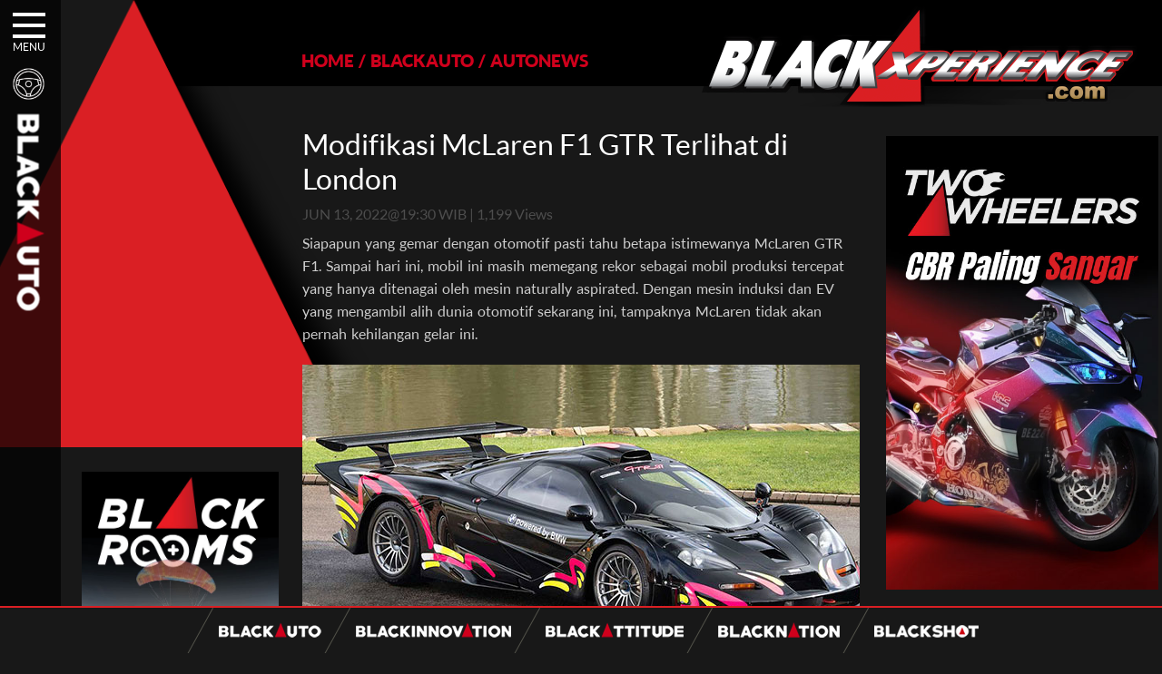

--- FILE ---
content_type: text/html; charset=UTF-8
request_url: https://www.blackxperience.com/blackauto/autonews/modifikasi-mclaren-f1-gtr-terlihat-di-london
body_size: 8811
content:
<!DOCTYPE HTML><html lang="en"><head><meta charset="UTF-8"><meta name="viewport" content="width=device-width, initial-scale=1"><meta property="og:type" content="website"/><meta property="og:title" content="Modifikasi McLaren F1 GTR Terlihat di London" /><meta property="og:url" content="https://www.blackxperience.com/blackauto/autonews/modifikasi-mclaren-f1-gtr-terlihat-di-london" /><meta property="og:image" content="https://www.blackxperience.com/assets/blackauto/autonews/modifikasi-mclaren-f1-gtr-terlihat-di-london-pic-300x300.jpg" /><meta property="og:site_name" content="Blackxperience"/><meta property="og:description" content="Xperience The World of BLACK" /><meta name="twitter:card" content="summary" /><meta name="twitter:title" content="Modifikasi McLaren F1 GTR Terlihat di London" /><meta name="twitter:description" content="Xperience The World of BLACK" /><meta name="twitter:image" content="https://www.blackxperience.com/assets/blackauto/autonews/modifikasi-mclaren-f1-gtr-terlihat-di-london-pic-300x300.jpg" /><meta name="twitter:url" content="https://www.blackxperience.com/blackauto/autonews/modifikasi-mclaren-f1-gtr-terlihat-di-london" /><title>Modifikasi McLaren F1 GTR Terlihat di London - blackxperience.com</title><meta name="description" content="Xperience The World of BLACK" /><meta name="keywords" content="Djarum Black, Autoblackthrough, Motodify, Slalom, Innovation Awards, Black Menthol, Black Car Community, Black Motor Community, Berita, Video, Gambar, Online, Otomotif, Motor, Mobil, Komputer, Lifestyle, Sexualitas, Artis, Bola, Sports, Olahraga, Teknologi, Telekomunikasi, Indonesia, Mobile Web, News, Review, Gadget, Entertainment, Movie" /><meta name="robots" content="index,follow" /><meta name="copyright" content="blackxperience.com - All Rights Reserved" /><meta name="Author" content="PT Redbuzz Mediatama"><meta name="Designer" content="PT Redbuzz Mediatama"><meta name="webcrawlers" content="all" /><meta name="rating" content="general" /><meta name="spiders" content="all" /><link rel="canonical" href="https://www.blackxperience.com/blackauto/autonews/modifikasi-mclaren-f1-gtr-terlihat-di-london"><meta property="fb:app_id" content="466699406785830"/><!--<link type="text/css" rel="stylesheet" href="https://www.blackxperience.com/fontawesome/css/font-awesome.min.css"/>--><link type="text/css" rel="preload" href="https://cdnjs.cloudflare.com/ajax/libs/font-awesome/6.4.2/css/all.min.css"/><link type="text/css" rel="stylesheet" href="https://www.blackxperience.com/css/bxstyle.min.css"/><link type="text/css" rel="stylesheet" href="https://www.blackxperience.com/css/bxanimate.min.css"/><link type="text/css" rel="stylesheet" href="https://www.blackxperience.com/css/bxmenu1.min.css"/><link rel="shortcut icon" href="/favicon.ico" type="image/x-icon" sizes="16x16"><link rel="icon" href="/favicon.ico" type="image/x-icon" sizes="16x16"><style>
    .banMenu:hover .banMenuimg{
        -webkit-animation: flipInX .85s;
        animation: flipInX .85s;
    }
	</style><script async src="https://www.googletagmanager.com/gtag/js?id=UA-17602945-1"></script><script>
    
    
    document.addEventListener('DOMContentLoaded', function() {
        
    window.dataLayer = window.dataLayer || [];
    function gtag(){dataLayer.push(arguments);}
    gtag('js', new Date());
    
    gtag('config', 'UA-17602945-1');
    })
    </script><script>(function(w,d,s,l,i){w[l]=w[l]||[];w[l].push({'gtm.start':
    new Date().getTime(),event:'gtm.js'});var f=d.getElementsByTagName(s)[0],
    j=d.createElement(s),dl=l!='dataLayer'?'&l='+l:'';j.async=true;j.src=
    'https://www.googletagmanager.com/gtm.js?id='+i+dl;f.parentNode.insertBefore(j,f);
    })(window,document,'script','dataLayer','GTM-KD3THMXZ');</script><link rel="stylesheet" href="https://www.blackxperience.com/css/bxmenu2.css" /><link rel="stylesheet" href="https://www.blackxperience.com/css/bxdetail.css" /><link rel='stylesheet' href="https://www.blackxperience.com/css/gallery.css" /><link rel='stylesheet' href="https://www.blackxperience.com/css/jquery.fancybox.min.css" /><style>
.center-content:first-child {
    border-top: 0;
    padding: 0 2%;
}
.center-content {
    border-top: 1px solid #5d5d5d;
    padding-top: 30px;
}
.btn-loadmore {
    display: flex;
    justify-content: center;
    padding: 20px 0 23px 0;
}
a.load-button {
    background-color: #000000;
    padding: 20px;
}
.description-box table tr td {
    padding: 5px;
}
</style></head><body><noscript><iframe src="https://www.googletagmanager.com/ns.html?id=GTM-KD3THMXZ" height="0" width="0" style="display:none;visibility:hidden"></iframe></noscript><div class="modal-wrap"><div class="table-box fullh fullw"><div class="cell-box"><div class="modal-box"><div class="close"><span class="fa-stack fa-lg"><i class="fa fa-circle fa-stack-2x"></i><i class="fa fa-close fa-stack-1x"></i></span></div><div class="content"></div></div></div></div></div><div class="bx-menu"><div id="nav-icon3"><span></span><span></span><span></span><span></span></div><div class="bxmenu-title">MENU</div></div><div id="menu-popup"><div class="menu-popbox"><div class="b-box"><div class="boxconnected"><div class="boxsearchmenu"><form id="search" name="search" action="https://www.blackxperience.com/search"><input class="btnsearch" type="submit" value=""><input class="inputsearch" name="gtext" id="gtext" type="text" value='SEARCH' onFocus="if(this.value=='SEARCH'){this.value='';}" onBlur="if(this.value==''){this.value='SEARCH';}" autocomplete="off" maxlength="240"></form></div><div class="boxsocmed"><a href="https://www.facebook.com/blackxperience" target="_blank" class="ml5"><div class="socmed-fb"></div></a><a href="https://www.twitter.com/blackxperience" target="_blank" class="ml5"><div class="socmed-tw"></div></a><a href="https://www.instagram.com/blackxperience" target="_blank" class="ml5"><div class="socmed-ig"></div></a><a href="https://www.youtube.com/blackoholiczone" target="_blank" class="ml5"><div class="socmed-yt"></div></a><a href="https://www.tiktok.com/@blackxperience.com" target="_blank" class="ml5"><div class="socmed-tiktok"></div></a></div></div></div><div class="clear"></div><div class="menutop-ctn"><div class="wow slideInLeft ctn-box" data-wow-duration="0.2s" data-wow-delay="0.1s"><div class="ctnbox-left"><span class="ctn-1 micon"></span><div class="ctn-tittle"><a href="https://www.blackxperience.com/blackauto"><img alt="menu blackauto" src="https://www.blackxperience.com/images/mu-auto.png" /></a></div></div><div class="ctnbox-right"><p><a href="https://blackautobattle.blackxperience.com/" target="_blank">auto battle</a><span class="sls">&#47;</span><a href="https://www.blackxperience.com/blackauto/autonews">auto news</a><span class="sls">&#47;</span><a href="https://www.blackxperience.com/blackauto/autotips">auto tips</a><span class="sls">&#47;</span><a href="https://www.blackxperience.com/blackauto/autoreviews">auto reviews</a><span class="sls">&#47;</span><a href="https://www.blackxperience.com/blackauto/automods">auto mods</a></p></div></div><div class="wow slideInLeft ctn-box" data-wow-duration="0.2s" data-wow-delay="0.2s"><div class="ctnbox-left"><span class="ctn-3 micon"></span><div class="ctn-tittle"><a href="https://www.blackxperience.com/blackinnovation"><img alt="menu blackinnovation" src="https://www.blackxperience.com/images/mu-innovation.png" /></a></div></div><div class="ctnbox-right"><p><a href="https://www.blackxperience.com/blackinnovation/blackinnovator">blackinnovator</a><span class="sls">&#47;</span><a href="https://www.blackxperience.com/blackinnovation/blackbox">blackbox</a><span class="sls">&#47;</span><a href="https://www.blackxperience.com/blackinnovation/thinkblack">thinkblack!</a><span class="sls">&#47;</span><a href="https://www.blackxperience.com/blackinnovation/blackicon">blackicon</a></p></div></div><div class="wow slideInLeft ctn-box" data-wow-duration="0.2s" data-wow-delay="0.3s"><div class="ctnbox-left"><span class="ctn-2 micon"></span><div class="ctn-tittle"><a href="https://www.blackxperience.com/blackattitude"><img alt="menu blackattitude" src="https://www.blackxperience.com/images/mu-attitude.png" /></a></div></div><div class="ctnbox-right"><p><a href="https://www.blackxperience.com/blackattitude/blackspot">blackspot</a><span class="sls">&#47;</span><a href="https://www.blackxperience.com/blackattitude/blacktrend">blacktrend</a><span class="sls">&#47;</span><a href="https://www.blackxperience.com/blackattitude/blacktech">blacktech</a><span class="sls">&#47;</span><a href="https://www.blackxperience.com/blackattitude/blacktips">blacktips</a></p></div></div><div class="ctn-box wow slideInLeft" data-wow-duration="0.2s" data-wow-delay="0.4s"><div class="ctnbox-left"><span class="ctn-4 micon"></span><div class="ctn-tittle"><a href="https://www.blackxperience.com/blacknation"><img alt="menu blacknation" src="https://www.blackxperience.com/images/mu-nation.png" /></a></div></div><div class="ctnbox-right"><p><a href="https://www.blackxperience.com/blacknation/black-car-community">black car community</a><span class="sls">&#47;</span><a href="https://www.blackxperience.com/blacknation/black-motor-community">black motor community</a><span class="sls">&#47;</span><a href="https://www.blackxperience.com/blacknation/blackpals">blackpals</a></p></div></div><div class="ctn-box wow slideInLeft" data-wow-duration="0.2s" data-wow-delay="0.5s"><div class="ctnbox-left"><span class="ctn-5 micon"></span><div class="ctn-tittle"><a href="https://www.blackxperience.com/blackshot"><img alt="menu blackshoot" src="https://www.blackxperience.com/images/mu-shoot.png" /></a></div></div><div class="ctnbox-right"><p><a href="https://www.blackxperience.com/blackshot/black-angels">black angels</a></p></div></div><div class="ctn-box wow slideInLeft" data-wow-duration="0.2s" data-wow-delay="0.6s"><div class="ctnbox-left"><span class="ctn-6 micon"></span><div class="ctn-tittle"><a href="https://www.blackxperience.com/channel"><img alt="menu blackchannel" src="https://www.blackxperience.com/images/mu-channel.png" /></a></div></div><div class="ctnbox-right"><p><a href="https://www.blackxperience.com/channel/videos">Videos</a><span class="sls">&#47;</span><a href="https://www.blackxperience.com/channel/photos">photos</a></p></div></div></div></div></div><div id="wrapper"><div class="h-topleft"><img alt="icon label" src="https://www.blackxperience.com/images/icon/icon_stir.png" width="35" /><br/><div class="vertical-img"><img alt="image label" src="https://www.blackxperience.com/images/mu-auto.png" /></div></div><header><meta http-equiv="Content-Type" content="text/html; charset=utf-8"><div class="h-topblack"></div><div class="h-boxtriangle"><img alt="blacklogo" class="tred" src="https://www.blackxperience.com/images/blackxperience-triangle-2.png" /></div><div class="h-topleft-2"></div><div class="h-topright"><div id="breadcrumb" class="t-left"><ul><span xmlns:v="http://rdf.data-vocabulary.org/#"><span typeof="v:Breadcrumb"><li><a href="https://www.blackxperience.com/" property="v:title" rel="v:url">HOME</a></li><li class="left-separator">/</li><span rel="v:child" typeof="v:Breadcrumb"><li><a href="https://www.blackxperience.com/blackauto/" property="v:title" rel="v:url">BLACKAUTO</a></li></span><li class="left-separator">/</li><span rel="v:child" typeof="v:Breadcrumb"><li><a href="https://www.blackxperience.com/blackauto/autonews "  property="v:title" rel="v:url">AUTONEWS</a></li></span></span></span></ul></div><div class="t-right"><a href="https://www.blackxperience.com/"><img alt="blacklogolist" src="https://www.blackxperience.com/images/blackxperience-logo.png" /></a></div></div></header><div class="clear"></div><section><div class="c-left"><div class="left-content"><div class="left-item"><div class="vbw floated-banner-box fbb-left"><div class="vbb clear"><a href="https://youtu.be/GrlqMV76oo8" target="_blank"><img src="https://www.blackxperience.com/assets/blackbanner/pages/573-para-motor.jpg" border="0"></a></div></div></div></div></div><div class="c-center"><div class="center-content"><h1 class="detail">Modifikasi McLaren F1 GTR Terlihat di London</h1><div class="datepost-box"><p>JUN 13, 2022@19:30 WIB | 1,199 Views</p></div><div class="clear"></div><div class="description-box"><p>Siapapun yang gemar dengan otomotif pasti tahu betapa istimewanya McLaren GTR F1. Sampai hari ini, mobil ini masih memegang rekor sebagai mobil produksi tercepat yang hanya ditenagai oleh mesin naturally aspirated. Dengan mesin induksi dan EV yang mengambil alih dunia otomotif sekarang ini, tampaknya McLaren tidak akan pernah kehilangan gelar ini.</p><p><img alt="" src="https://assets.blackxperience.com/content/blackauto/autonews/modifikasi-mclaren-f1-gtr-terlihat-di-london-pic1.jpg" /></p><p>McLaren hanya membuat total 10 unit model yang dibangun dalam spesifikasi Longtail. Yang ini bahkan lebih langka mengingat telah diubah untuk penggunaan jalanan oleh workshop asal Inggris, Lanzante. Beberapa orang akan berargumen bahwa pelat nomor pada hypercar bermesin BMW itu tidak resmi, mengingat mobil ini sesungguhnya adalah untuk penggunaan dalam sirkuit.</p><p><img alt="" src="https://assets.blackxperience.com/content/blackauto/autonews/modifikasi-mclaren-f1-gtr-terlihat-di-london-pic2.jpg" /></p><p>Dengan ground clearance yang sangat terbatas, gundukan kecil di jalan dapat menyebabkan kerusakan pada bumper dan bagian bawah bodi mobil yang membutuhkan biaya yang tidak sedikit untuk perbaikan mengingat betapa langkanya mobil ini. Melihat lampu kilat F1 GTR Longtail, sinyal beloknya masih membutuhkan waktu untuk membiasakan diri, seperti halnya pelat nomor yang berdampak negatif pada desain bagian belakang mobil yang spektakuler.</p><p><img alt="" src="https://assets.blackxperience.com/content/blackauto/autonews/modifikasi-mclaren-f1-gtr-terlihat-di-london-pic3.jpg" /></p><p>Mobil seperti McLaren F1 GTR, Mercedes-Benz CLK GTR, atau Porsche 911 GT1 Stra&szlig;enversion tidak akan pernah dibuat lagi. Namun, tetap diyakini bahwa kelas LMDh baru akan menelurkan beberapa mobil jalan raya meskipun peraturan tidak memaksa perusahaan untuk membangun yang setara dengan hukum jalanan. [ibd/zz/timBX] <em>berbagai sumber</em></p></div><div class="clear"></div><div><h3>Tags :</h3><a class="hstTag" href="https://www.blackxperience.com/tags/mclaren f1 gtr"><div class="left-tags hashtagbox"><div class="hashicon">&#35;</div><div class="hashtext">mclaren f1 gtr,</div></div></a><a class="hstTag" href="https://www.blackxperience.com/tags/mclaren"><div class="left-tags hashtagbox"><div class="hashicon">&#35;</div><div class="hashtext">mclaren,</div></div></a><a class="hstTag" href="https://www.blackxperience.com/tags/mclaren f1"><div class="left-tags hashtagbox"><div class="hashicon">&#35;</div><div class="hashtext">mclaren f1</div></div></a><div class="clear"></div><br /></div><div class="social-share-box"><h3>Share this :</h3><div class="share-box"><div class="social-btn fbk-bg fbk-share" data-href="https://www.blackxperience.com/blackauto/autonews/modifikasi-mclaren-f1-gtr-terlihat-di-london"><div class="social-box"><i class="fa-brands fa-facebook-f"></i></div></div><div class="social-btn twr-bg twr-tweet" data-href="https://www.blackxperience.com/blackauto/autonews/modifikasi-mclaren-f1-gtr-terlihat-di-london" data-title="Modifikasi McLaren F1 GTR Terlihat di London"><div class="social-box"><i class="fa-brands fa-x-twitter"></i></div></div></div></div><div class="clear"></div><div class="related-post"><div class="relatedarticle-wrap" style="margin:0 10px;"><h2 style="padding:5px 10px;">RELATED ARTICLE</h2><div class="relatedarticle-box" style="overflow:hidden;margin-bottom:-10px;"><a style="width:calc(50% - 10px);margin:0;margin-bottom:10px;margin-left:10px;" class="item-box" href="https://www.blackxperience.com/blackauto/autonews/f1-fakta-lando-norris-juara-dunia-musim-2025-torehkan-beberapa-rekor-ini"><div class="box-thumb"><img alt="F1: Fakta Lando Norris Juara Dunia Musim 2025, Torehkan Beberapa Rekor Ini" class="img-thumb" src="https://www.blackxperience.com/assets/blackauto/autonews/xpb-1392284-hires1-150x150.jpg"/></div><div class="box-info">F1: Fakta Lando Norris Juara Dunia Musim 2025, Torehkan Beberapa Rekor Ini</div></a><a style="width:calc(50% - 10px);margin:0;margin-bottom:10px;margin-left:10px;" class="item-box" href="https://www.blackxperience.com/blackauto/autonews/f1-tercepat-di-qualifying-oscar-piastri-rebut-pole-position-gp-qatar-2025"><div class="box-thumb"><img alt="F1: Tercepat Di Qualifying, Oscar Piastri Rebut Pole Position GP Qatar 2025" class="img-thumb" src="https://www.blackxperience.com/assets/blackauto/autonews/piastri-q-qatar3-150x150.jpg"/></div><div class="box-info">F1: Tercepat Di Qualifying, Oscar Piastri Rebut Pole Position GP Qatar 2025</div></a><a style="width:calc(50% - 10px);margin:0;margin-bottom:10px;margin-left:10px;" class="item-box" href="https://www.blackxperience.com/blackauto/autonews/f1-oscar-piastri-menangi-sprint-race-gp-qatar-2025-persaingan-masih-sengit"><div class="box-thumb"><img alt="F1: Oscar Piastri Menangi Sprint Race GP Qatar 2025, Persaingan Masih Sengit" class="img-thumb" src="https://www.blackxperience.com/assets/blackauto/autonews/start-of-qatar-gp-sprint1-150x150.jpg"/></div><div class="box-info">F1: Oscar Piastri Menangi Sprint Race GP Qatar 2025, Persaingan Masih Sengit</div></a><a style="width:calc(50% - 10px);margin:0;margin-bottom:10px;margin-left:10px;" class="item-box" href="https://www.blackxperience.com/blackauto/autonews/unit-helm-ex-lewis-hamilton-ini-bakal-dilelang-harganya-fantastis"><div class="box-thumb"><img alt="Unit Helm Ex Lewis Hamilton Ini Bakal Dilelang, Harganya Fantastis" class="img-thumb" src="https://www.blackxperience.com/assets/blackauto/autonews/helm-hamilton-lelang1-150x150.jpg"/></div><div class="box-info">Unit Helm Ex Lewis Hamilton Ini Bakal Dilelang, Harganya Fantastis</div></a></div></div><div class="btn-loadmore" data-id="" data-publish_date=""><div class="load-icon spinnerwrap spinnerwrap60" style="display: none;"><div class="spinnerctn spinnerctn60"></div></div><a class="load-button" href="javascript:void(0);" rel="nofollow" style="display: inline-block;">LOAD MORE <span>▼</span></a><p style="padding-top: 15px;"></p></div></div></div></div><div class="c-right"><div class="right-content"><div class="r1 vbw floated-banner-box fbb-right"><div class="vbb"><a href="https://youtu.be/AMvnO8k8Ff0" target="_blank"><img src="https://www.blackxperience.com/assets/blackbanner/pages/572-cbr-gatoto-kaca2.jpg" border="0"></a></div></div></div></div><div class="clear"></div></section><div class="babpop" style="position:fixed; right:10px; bottom:50px; z-index:999999; display:none"><div style="position:absolute; right:15px; top:0px; cursor:pointer; color:#cc0000; background-color:#ffffff; border-radius:15px; padding:2px 5px; text-align:center;" onclick="$('.babpop').hide();"><strong>X</strong></div><a href="https://blackautobattle.blackxperience.com/" target="_blank" title="Blackauto Mission"><img src="https://assets.blackxperience.com/images/babfinal-pop25.png?id=2025" width="150" border="0" style="cursor:pointer"></a></div><div style="width:50%;margin:0 auto;"><div class="ft-tranding" style="margin:25px 10px;"><h2 class="trend" style="padding:5px 10px;">TRENDING IN BLACKAUTO</h2><div class="trd-ctn-box trd-left"><div class="left-cols-1"><div class="trd-number"><span class="trd-no">01.</span></div><div class="trd-tt trend-link"><a href="https://www.blackxperience.com/blackauto/automods/cumi-cumi-darat-modifikasi-toyota-kijang-innova-2kd-street-racing-clean-by-deer-garage">Cumi-cumi Darat! Modifikasi Toyota Kijang Innova 2KD Street Racing Clean By Deer Garage</a></div></div><div class="left-cols-1"><div class="trd-number"><span class="trd-no">02.</span></div><div class="trd-tt trend-link"><a href="https://www.blackxperience.com/blackauto/autonews/10-mobil-kencang-legendaris-yang-hanya-ada-manual-apa-itu-matic">10 Mobil Kencang Legendaris yang Hanya Ada Manual, Apa Itu Matic?</a></div></div><div class="left-cols-1"><div class="trd-number"><span class="trd-no">03.</span></div><div class="trd-tt trend-link"><a href="https://www.blackxperience.com/blackauto/automods/vespa-box-indonesia-berburu-vespa-vesmet-sultan-hingga-modif-pelajar">Vespa Box Indonesia, Berburu Vespa Vesmet Sultan hingga Modif Pelajar</a></div></div></div><div class="trd-ctn-box trd-center"><div class="left-cols-1"><div class="trd-number"><span class="trd-no">04.</span></div><div class="trd-tt trend-link"><a href="https://www.blackxperience.com/blackauto/automods/modif-si-ramsey-xmax-connected-2023-kelas-fashion-standard-ini-punya-grafis-menarik">Modif Si Ramsey, Xmax Connected 2023 Kelas Fashion Standard, Ini Punya Grafis Menarik </a></div></div><div class="left-cols-1"><div class="trd-number"><span class="trd-no">05.</span></div><div class="trd-tt trend-link"><a href="https://www.blackxperience.com/blackauto/automods/a-auto-bodywork-jagonya-restorasi-bukan-sekedar-bengkel-body">A+ Auto Bodywork, Jagonya Restorasi Bukan Sekedar Bengkel Body</a></div></div><div class="left-cols-1"><div class="trd-number"><span class="trd-no">06.</span></div><div class="trd-tt trend-link"><a href="https://www.blackxperience.com/blackauto/automods/next-level-mods-bmw-e60-stance-modified-by-gg-autoworks">Next Level Mods! BMW E60 Stance Modified By GG Autoworks</a></div></div></div><div class="trd-ctn-box trd-right"><div class="left-cols-1"><div class="trd-number"><span class="trd-no">07.</span></div><div class="trd-tt trend-link"><a href="https://www.blackxperience.com/blackauto/automods/blacktalks--experience-bangun-mobil-balap-pakai-mesin-baru-ini-rasanya">Blacktalks : Experience Bangun Mobil Balap Pakai Mesin Baru, Bisa Kencang?</a></div></div><div class="left-cols-1"><div class="trd-number"><span class="trd-no">08.</span></div><div class="trd-tt trend-link"><a href="https://www.blackxperience.com/blackauto/automods/honda-nsr250-bajunya-mirip-nsr-500v">Honda NSR250 Bajunya Mirip NSR 500V?</a></div></div><div class="left-cols-1"><div class="trd-number"><span class="trd-no">09.</span></div><div class="trd-tt trend-link"><a href="https://www.blackxperience.com/blackauto/autobattle/blackauto-battle-final-2025-yogyakarta">Blackauto Battle Final 2025 Yogyakarta Pertarungan Sengit Para Juara</a></div></div></div><div class="clear"></div></div><div class="clear"></div></div><footer><div class="totop-wrap" style="display:none;"><div class="box-btn totop"><img class="btn-totop" alt="To TOP" title="To TOP" src="https://www.blackxperience.com/images/totop.png"/></div></div><div class="hbw" style="margin-top:25px;"><div class="hbb"><a href="https://youtu.be/mWHgEGToqh0" target="_blank" alt="banner"><img alt="Static Banner" src="https://www.blackxperience.com/assets/blackbanner/pages/556-drv-cefiro-1.jpg?id=260125051037" /></a></div></div><div class="statictags">static tags</div><div class="clear"></div><div id="bxFooter"><div class="ft-nav"><div class="ft-nav-boxcenter"><div class="cols"><a class="displayb" href="https://www.blackxperience.com/"><img class="bxlogofot" alt="blackauto" src="https://www.blackxperience.com/images/blackxperience-logo.png" /></a></div><span class="ft-line"></span><div class="cols"><a class="displayb" href="https://www.blackxperience.com/blackauto"><img class="imgfooter" alt="blackauto" src="https://www.blackxperience.com/images/blackauto.png" /></a></div><span class="ft-line"></span><div class="cols"><a class="displayb" href="https://www.blackxperience.com/blackinnovation"><img class="imgfooter" alt="blackinnovation" src="https://www.blackxperience.com/images/blackinnovation.png" /></a></div><span class="ft-line"></span><div class="cols"><a class="displayb" href="https://www.blackxperience.com/blackattitude"><img class="imgfooter" alt="blackattitude" src="https://www.blackxperience.com/images/blackattitude.png" /></a></div><span class="ft-line"></span><div class="cols"><a class="displayb" href="https://www.blackxperience.com/blacknation"><img class="imgfooter" alt="blacknation" src="https://www.blackxperience.com/images/blacknation.png" /></a></div><span class="ft-line"></span><div class="cols"><a class="displayb" href="https://www.blackxperience.com/blackshot"><img class="imgfooter" alt="blackshot" src="https://www.blackxperience.com/images/blackshots.png" /></a></div></div></div><div class="clear"></div><div class="ft-nav-sticky"><div class="ft-nav-boxcenter"><div id="logobxfoot" class="cols"><a class="displayb" href="https://www.blackxperience.com/"><img alt="blackauto" src="https://www.blackxperience.com/images/blackxperience-logo.png" /></a></div><span class="ft-line"></span><div class="cols"><a class="displayb" href="https://www.blackxperience.com/blackauto"><img class="imgfooter" alt="blackauto" src="https://www.blackxperience.com/images/blackauto.png" /></a></div><span class="ft-line"></span><div class="cols"><a class="displayb" href="https://www.blackxperience.com/blackinnovation"><img class="imgfooter" alt="blackinnovation" src="https://www.blackxperience.com/images/blackinnovation.png" /></a></div><span class="ft-line"></span><div class="cols"><a class="displayb" href="https://www.blackxperience.com/blackattitude"><img class="imgfooter" alt="blackattitude" src="https://www.blackxperience.com/images/blackattitude.png" /></a></div><span class="ft-line"></span><div class="cols"><a class="displayb" href="https://www.blackxperience.com/blacknation"><img class="imgfooter" alt="blacknation" src="https://www.blackxperience.com/images/blacknation.png" /></a></div><span class="ft-line"></span><div class="cols"><a class="displayb" href="https://www.blackxperience.com/blackshot"><img class="imgfooter" alt="blackshot" src="https://www.blackxperience.com/images/blackshots.png" /></a></div></div></div></div><div class="ft-copyright">BLACKXPERIENCE.COM&copy;COPYRIGHT 2024 - <a href="https://www.blackxperience.com/contact">CONTACT US</a> - <a href="https://www.blackxperience.com/tc">TERMS & CONDITIONS</a></div></footer></div><script src="https://www.blackxperience.com/js/jquery-1.11.3.min.js"></script><script src="https://www.blackxperience.com/js/wow.min.js"></script><script src="https://www.blackxperience.com/js/bxscript.min.js"></script><script src="https://www.blackxperience.com/js/ca-init.js"></script><script>

    function permalink(){
        // var data = 'https://www.blackxperience.com/blackauto/autonews/modifikasi-mclaren-f1-gtr-terlihat-di-london';
        // console.log('data apa aja', data);
        var currentHash;
        $(window).scroll(function() {
            
            $('.center-content').each(function() {
                var top = window.pageYOffset;
                var bottom = window.pageYOffset + $(window).height();
                var distanceTop = top - $(this).offset().top;
                // var distanceBottom = $(this).height() - distanceTop;
                var hash = $(this).attr('data-url');
                
                // console.log({top, distanceTop, hash});
                
                if (distanceTop < 30 && distanceTop > -30 && currentHash != hash) {
                    if (window.history.pushState) {
                        window.history.pushState(null, null, hash);
                        currentHash = hash;
                    }
                }
                // if (top > distanceTop && currentHash != hash) {
                //     if (window.history.pushState) {
                //         window.history.pushState(null, null, hash);
                //         currentHash = hash;
                //     }
                // }
            });
        });
        
        // if ($('.center-content').length > 0) {
            
        //     var currentHash;
        //     $(window).scroll(function() {
                
        //         $('.center-content').each(function() {
        //             var top = window.pageYOffset;
        //             var distance = top - $(this).offset().top;
        //             var hash = $(this).attr('data-url');
                    
        //             if (distance < 30 && distance > -30 && currentHash != hash) {
        //                 if (window.history.pushState) {
        //                     window.history.pushState(null, null, hash);
        //                     currentHash = hash;
        //                 }
        //             }
        //         });
        //     });
        // } else {
        //     var currentHash;
        //     $(window).scroll(function() {
        //         $('.center-content').each(function() {
        //             var top = window.pageYOffset;
        //             var distance = top - $(this).offset().top;
        //             var hash = $(this).attr('data-url');
        //             if (distance < 30 && distance > -30 && currentHash != hash) {
        //                 if (window.history.pushState) {
        //                     window.history.pushState(null, null, hash);
        //                     currentHash = hash;
        //                 }
        //             }
        //         });
        //     });
        // }
    }
    
    permalink();
    
	function floated_lr_banner(){
		var stpos = $(document).scrollTop();
		var fbbl = $('.floated-banner-box.fbb-left');
		var fbbr = $('.floated-banner-box.fbb-right');
		var fbblo = 15;
		var fbbro = 15;
		var fbbla = fbbl.find('a');
		var fbbra = fbbr.find('a');
		var fbbltp = fbbl.offset().top;
		var fbbrtp = fbbr.offset().top;

		/*if((stpos + fbbl.outerHeight(true) + fbblo) > ($('footer').offset().top)){
			//fbbla.css({'top':($('footer').offset().top) - (stpos + fbbl.outerHeight(true) + fbblo)});
			fbbla.css({'top':($('footer').offset().top) - (fbbla.parent().offset().top + fbbla.outerHeight(true) + fbblo)});
		}
		else if(stpos > fbbltp){
			fbbla.css({'top':(stpos + fbblo)-fbbltp});
		}
		else{
			fbbra.css({'top':0});
		}

		if((stpos + fbbr.outerHeight(true) + fbbro) > ($('footer').offset().top)){
			//fbbra.css({'bottom':$('footer').offset().top + fbbro,'top':'auto'});
			fbbra.css({'top':($('footer').offset().top) - (fbbra.parent().offset().top + fbbra.outerHeight(true) + fbblo)});
		}
		else if(stpos > fbbrtp){
			fbbra.css({'top':(stpos + fbbro)-fbbrtp});
		}
		else{
			fbbra.css({'top':0});
		}*/

	}

    function load_more(postid, publish_date, uri){
	   // $('.masonry-container[data-id="'+postid+'"] .temp').html('');
		
		var datasend = {
			postid: postid,
			publish_date: publish_date,
			uri: uri
		}
		
		var data = ajax_call2('https://www.blackxperience.com/ajax',datasend,'json','application/json');
		
		//console.log('data', data);
		
		var id = data.postid;
		var date = data.publish_date;
		
		if(data != 'error'){

            if(data.title){
                
                window.history.pushState(null, null, data.meta_title);
                
                $('.btn-loadmore').removeAttr('data-id');
        		$('.btn-loadmore').removeAttr('data-publish_date');
    		
                $('.btn-loadmore').attr('data-id', id);
        		$('.btn-loadmore').attr('data-publish_date', date);
        		
                // Append Content
                
                $('.center-content:last-child').after(`
                <div class="center-content"><h1 class="detail">`+data.title+`</h1><div class="datepost-box"><p>`+data.date.month+` `+data.date.day+`, `+data.date.year+`@`+data.date.time+` WIB | `+data.viewer+` Views</p></div><div class="clear"></div><div class="description-box">
                        `+data.description+`
                    </div><div class="clear"></div><div class="tags"><h3>Tags :</h3><div class="clear"></div><br></div><div class="social-share-box"><h3>Share this :</h3><div class="share-box"><div class="social-btn fbk-bg fbk-share" data-href="https://www.blackxperience.com/`+data.uri+``+data.meta_title+`"><div class="social-box"><i class="fa fa-facebook"></i></div></div><div class="social-btn twr-bg twr-tweet" data-href="https://www.blackxperience.com/`+data.uri+``+data.meta_title+`" data-title="`+data.title+`"><div class="social-box"><i class="fa fa-times"></i></div></div></div></div><div class="clear"></div><div class="related-post"><div class="relatedarticle-wrap" style="margin:0 10px;"><h2 style="padding:5px 10px;">RELATED ARTICLE</h2><div class="relatedarticle-box" style="overflow:hidden;margin-bottom:-10px;"></div></div><div class="btn-loadmore" data-id="`+data.postid+`" data-publish_date="`+data.publish_date+`" data-uri="`+data.uri+`"><div class="load-icon spinnerwrap spinnerwrap60" style="display: none;"><div class="spinnerctn spinnerctn60"></div></div><a class="load-button" href="javascript:void(0);" rel="nofollow" style="display: inline-block;">LOAD MORE <span>▼</span></a><p style="padding-top: 15px;"></p></div></div></div>
                `);
            
            
                
                
                $('.center-content:last-child').attr('data-url', data.meta_title);

                $('html, body').animate({
                    scrollTop: $('.center-content:last-child').offset().top
                }, 1000);
            
            
                // Tags
                var length = data.tagsarr.length;
                $.each(data.tagsarr, function(i, v){
                    if(i === length - 1){
                        $('.center-content:last-child .tags').append(`
                            <a class="hstTag" href="https://www.blackxperience.com/tags/`+v+`"><div class="left-tags hashtagbox"><div class="hashicon">
                                        #
                                    </div><div class="hashtext">
                                        `+v+`
                                    </div></div></a><div class="clear"></div><br>
                        `);
                    }else{
                        $('.center-content:last-child .tags').append(`
                            <a class="hstTag" href="https://www.blackxperience.com/tags/`+v+`"><div class="left-tags hashtagbox"><div class="hashicon">
                                        #
                                    </div><div class="hashtext">
                                        `+v+`,
                                    </div></div></a>
                        `);                    
                    }
                });

                // Related Content
                $.each(data.related_contents_article, function(i, v){
                    $('.center-content:last-child .relatedarticle-box').append(`
                       <a style="width:calc(50% - 10px);margin:0;margin-bottom:10px; margin-right:10px;" class="item-box" href="https://www.blackxperience.com/`+v.url+v.slug+`"><div class="box-thumb"><img alt="`+v.title+`" class="img-thumb" src="https://www.blackxperience.com/assets/`+v.path+``+v.thumbnail+`" /></div><div class="box-info">`+v.title+`</div></a>
                   `);
						
                });

                // Button
    			setTimeout(function(){
    		    	setsticky();
    				$('.btn-loadmore .load-icon').fadeOut(function(){
    				// 	$('.btn-loadmore .load-button').show();
    				});
    				
    				$('.center-content:last-child .btn-loadmore .load-icon').fadeOut(function(){
    					$('.center-content:last-child .btn-loadmore .load-button').show();
    				});
    			},1000);
            }else{
                // Button
                setTimeout(function(){
    		    	setsticky();
    				$('.btn-loadmore .load-icon').fadeOut(function(){
    					$('.btn-loadmore .load-button').show();
    					$('.btn-loadmore p').html(`maaf sudah tidak ada post lagi`);
    				});
    			},1000);
            }
		}
		else{
            // Button
			$('.load-icon').fadeOut(function(){
				$('.load-button').show();
			});
		}
	}


    $(document).on('click','.load-button',function(e){
		e.preventDefault();
		
		var postid = $(this).closest('.btn-loadmore').attr('data-id');
		var publish_date = $(this).closest('.btn-loadmore').attr('data-publish_date');
		var uri = $(this).closest('.btn-loadmore').attr('data-uri');
		
		$(this).hide();
		$(this).closest('.btn-loadmore').find('.load-icon').fadeIn(function(){
			
			setsticky();
			load_more(postid, publish_date, uri);
    		
		});
		return false;
	});

    $(window).on('beforeunload', function() {
        $(window).scrollTop(0);
    });

	$(document).ready(function(){
	    
		floated_lr_banner();
		
		$('.btn-loadmore').attr('data-id', '36794' );
		$('.btn-loadmore').attr('data-publish_date', '2022-06-13 19:30:00' );
		$('.btn-loadmore').attr('data-uri', 'blackauto/autonews/' );
		$('.center-content').attr('data-url', 'modifikasi-mclaren-f1-gtr-terlihat-di-london' );
		
// 		var datax = 'https://www.blackxperience.com/' '' '';
// 		console.log('datax', datax);
	});

	$(window).load(function(){
		floated_lr_banner();
	});

	$(window).scroll(function(){
		floated_lr_banner();
		
        var scroll = $(window).scrollTop();
        var height = $(window).height();
        
        if(scroll + height == $(document).height()) {
            console.log('Tada !!');
            
            var postid = $('.load-button').last().closest('.btn-loadmore').attr('data-id');
            var publish_date = $('.load-button').last().closest('.btn-loadmore').attr('data-publish_date');
            var uri = $('.load-button').last().closest('.btn-loadmore').attr('data-uri');
            
            $('.load-button').last().hide();
            $('.load-button').last().closest('.btn-loadmore').find('.load-icon').fadeIn(function(){
            	
            	setsticky();
            	load_more(postid, publish_date, uri);
            	
            });
            return false;
       }
		
        
	});

	
	$(document).on('click','.btn-totop',function(){
		toanchor('html');
	});

	
	$(document).on('click','.expand-nav',function(){
		var expand = $(this).data('expand');
		var newheight = (expand === 'yes' ? '455' : '910');
		$('.r2-box .middle').animate({maxHeight:+newheight+'px'},'slow','swing');
		$(this).data('expand',(expand === 'yes' ? 'no' : 'yes'));
		$(this).html((expand === 'yes' ? '<span class="arrows-up"></span><span class="arrows-down"></span>' : '<span class="arrows-up up-min"></span><span class="arrows-down down-min"></span>'));
	});

	// START REPLACE DETAIL ALT //
	var descimglgth = $('.description-box img').length;
	for(loop=0;loop<descimglgth;loop++){
		var descimgalt = $('.description-box img:eq('+loop+')').attr('alt');
		if(descimgalt === '' || descimgalt === 'undefined'){
			$('.description-box img:eq('+loop+')').attr('alt','Modifikasi McLaren F1 GTR Terlihat di London');
		}
	}
	// END REPLACE DETAIL ALT //

	
	$(".boxcategory a").click(function(){
        $(".boxcategory a").removeClass("current");
        var id = $(this).attr("id");
        $("#"+id).addClass("current");
        if (id == "photos") {
            $("#boxphotos").fadeIn();
            $("#boxvideo").fadeOut();
            $(".boxviewall").show();
        } else {
            $("#boxphotos").fadeOut();
            $("#boxvideo").fadeIn();
            $(".boxviewall").hide();
        }
    });


	</script><script type="text/javascript" src="https://www.blackxperience.com/js/base.js"></script><script src="https://www.blackxperience.com/js/jquery.fancybox.min.js"></script></body></html>

--- FILE ---
content_type: application/javascript
request_url: https://www.blackxperience.com/js/bxscript.min.js
body_size: 1706
content:
function ajax_call(t,e,i,o){o=!1!==o&&"application/x-www-form-urlencoded";return $.ajax({type:"POST",url:t,data:e,dataType:i,contentType:o,async:!1,cache:!1,processData:!1,success:function(t){result=t},error:function(t){result="error"}}),result,result}function ajax_call2(t,e,i,o){o=!1!==o&&"application/x-www-form-urlencoded";return $.ajax({type:"POST",url:t,data:e,dataType:i,contentType:o,async:!1,cache:!1,success:function(t){result=t},error:function(t){result="error"}}),result,result}function setrotateban(){if(screen.width<=1024){var t=parseInt(100/1500*parseInt($(window).outerWidth())),e=parseInt(118/1500*parseInt($(window).outerWidth())),i=parseInt(.1*parseInt($(window).outerWidth())),o=parseInt(.376*parseInt($(window).outerWidth())),s=parseInt(500/1500*parseInt($(window).outerWidth())),n=parseInt(1*parseInt($(window).outerWidth()));$("#bxHeader").css({height:s+"px","max-height":s+"px"}),$(".headrightbg").css({width:"calc(100% - "+i+"px)",left:i+"px"}),$(".bslider").css({height:s+"px"}),$(".head-right .tred").css({height:s+"px","max-height":s+"px",width:o+"px","max-width":o+"px",left:"-"+t+"px"}),$(".h-slider").css({height:s+"px","max-height":s+"px",left:i+"px"}),$(".h-slider img").css({height:s+"px",width:n+"px"}),$(".cycle-pager").css({bottom:"10px",right:"10px"}),$(".h-logo img").css({height:e+"px",width:"auto"})}else $("#bxHeader,.headrightbg,.bslider,.head-right .tred,.h-slider,.h-slider img,.cycle-pager,.h-logo img").removeAttr("style")}function setwhatshot(){if(screen.width>1280){var t=parseInt(.046875*parseInt($(window).outerWidth())),e=parseInt(90/1280*parseInt($(window).outerWidth())),i=parseInt(.078125*parseInt($(window).outerWidth())),o=parseInt(.125*parseInt($(window).outerWidth())),s=parseInt(.828125*parseInt($(window).outerWidth()));$(".whotbox").css({width:s+"px",height:o+"px"}),$(".whottxt").css({width:i+"px",height:e+"px"}),$(".whotctn").css({width:o+"px",height:o+"px"}),$(".whotctntxtbox").css({height:t+"px"})}else $(".whotbox,.whottxt,.whotctn,.whotctntxtbox").removeAttr("style")}function settopbotban(){}function toanchor(t){$("html,body").animate({scrollTop:$(t).offset().top},"slow")}function setsticky(){var t=parseInt($("#bxFooter").outerHeight()),e=parseInt($("#bxFooter").outerHeight()),i=parseInt($(document).outerHeight())-parseInt($(window).scrollTop())-parseInt($(window).outerHeight());i<=e&&$(".ft-copyright").attr("style","position:relative;top:-"+i+"px"),0==$(window).scrollTop()?($(".ft-nav-sticky .ft-line").css({height:"50px"}),$(".ft-nav-sticky .cols img").css({height:"17px"}),$("#logobxfoot").hide()):($(".ft-nav-sticky .cols img").css({height:"15px"}),$("#logobxfoot").show(),$(".ft-nav-sticky .ft-line").css({height:"40px"}),$("#logobxfoot img").css({height:"25px",width:"auto"})),i>=t?$(".ft-nav-sticky").css({width:"100%","border-top":"2px solid #da1f24",background:"#181818",position:"fixed",bottom:"0",display:"block"}):$(".ft-nav-sticky").hide()}function setmasonry(t){var e=$(t);e.imagesLoaded().progress(function(){e.masonry({itemSelector:".bxImage",columnWidth:".grid-sizer",percentPosition:!0,isFitWidth:!1})})}function popupwindow(t,e,i,o,s){var n=screen.width/2-o/2,a=screen.height/2-s/2;return window.open(t,e,i+"width="+o+",height="+s+",top="+a+",left="+n,!1)}function setimg(){var t=parseInt($('.bxImage[data-size="1x1"]:first').innerWidth());$('.bxImage[data-size="1x1"]').css({width:t+"px",height:t+"px"}),$('.bxImage[data-size="2x1"]').css({width:2*t+"px",height:t+"px"}),$('.bxImage[data-size="2x2"]').css({width:2*t+"px",height:2*t+"px"})}function getimg(){var t=parseInt($('.bxImage[data-size="1x1"]:first').outerWidth());$('.bxImage[data-size="1x1"]').css({width:t+"px",height:t+"px"}),$('.bxImage[data-size="2x1"]').css({width:2*t+"px",height:t+"px"}),$('.bxImage[data-size="2x2"]').css({width:2*t+"px",height:2*t+"px"})}function getimgresize(){var t=parseInt($(window).width());if(t>=1260)var e=6;else if(t>=1025)e=5;else if(t>=600)e=4;else if(t>=360)e=3;else e=2;var i=t/e;$('.bxImage[data-size="1x1"]').css({width:i+"px",height:i+"px"}),$('.bxImage[data-size="2x1"]').css({width:2*i+"px",height:i+"px"}),$('.bxImage[data-size="2x2"]').css({width:2*i+"px",height:2*i+"px"})}function transitionimg(){var t=parseInt($('[data-size="1x1"]').innerWidth());$(".s-thumbnail").hover(function(){$("img",this).css({top:-t})},function(){$("img",this).css({top:"0px"})})}function show_modal(t){$(".modal-wrap").fadeOut(function(){$("body").css({overflow:"hidden"}),$(".modal-wrap .content").html(t),setTimeout(function(){$(".modal-wrap").fadeIn()},1)})}$(document).on("click",".winopn",function(t){t.preventDefault();var e=$(this).data("hreflnk"),i=$(this).data("hreftgt");window.open(e,i)}),$(document).on("click",".fbk-share",function(){var t=$(this).data("href");if(t){popupwindow("https://www.facebook.com/sharer/sharer.php?u="+t,"_blank","menubar=no,status=no,",screen.width/2,screen.width/2)}return!1}),$(document).on("click",".twr-tweet",function(){var t=$(this).data("href"),e=$(this).data("title");if(t){popupwindow("https://twitter.com/share?text="+e+"&url="+t,"_blank","menubar=no,status=no,",screen.width/2,screen.width/2)}return!1}),$(document).on("click","#nav-icon3",function(t){t.preventDefault(),$("#menu-popup").toggle(),$(this).toggleClass("open"),$(this).hasClass("open")?$(".bx-menu,.h-logo").attr("style","position:fixed"):$(".bx-menu,.h-logo").removeAttr("style"),(new WOW).init()}),$(window).resize(function(){setsticky(),settopbotban()}),$(window).scroll(function(){setsticky()}),setsticky(),settopbotban(),$(document).on("click",".modal-wrap .close",function(){$(".modal-wrap").fadeOut(function(){$(".modal-wrap .content").html(""),$("body").removeAttr("style")})});